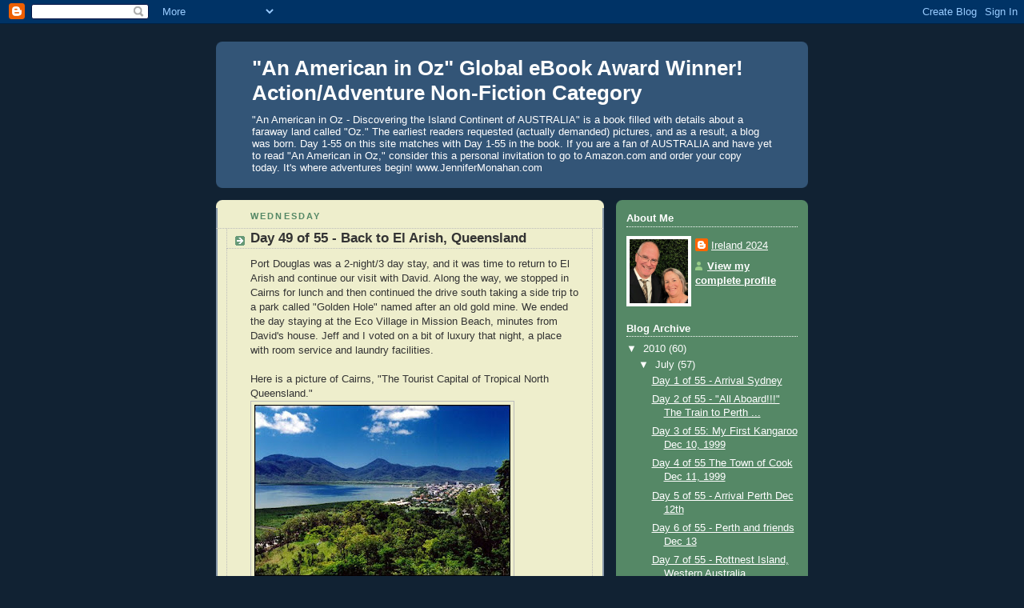

--- FILE ---
content_type: text/html; charset=UTF-8
request_url: https://anamericaninoz.blogspot.com/2010/09/day-49-of-55-back-to-el-arish.html
body_size: 10352
content:
<!DOCTYPE html>
<html dir='ltr'>
<head>
<link href='https://www.blogger.com/static/v1/widgets/2944754296-widget_css_bundle.css' rel='stylesheet' type='text/css'/>
<meta content='text/html; charset=UTF-8' http-equiv='Content-Type'/>
<meta content='blogger' name='generator'/>
<link href='https://anamericaninoz.blogspot.com/favicon.ico' rel='icon' type='image/x-icon'/>
<link href='http://anamericaninoz.blogspot.com/2010/09/day-49-of-55-back-to-el-arish.html' rel='canonical'/>
<link rel="alternate" type="application/atom+xml" title="&quot;An American in Oz&quot;   Global eBook Award Winner!            Action/Adventure Non-Fiction Category - Atom" href="https://anamericaninoz.blogspot.com/feeds/posts/default" />
<link rel="alternate" type="application/rss+xml" title="&quot;An American in Oz&quot;   Global eBook Award Winner!            Action/Adventure Non-Fiction Category - RSS" href="https://anamericaninoz.blogspot.com/feeds/posts/default?alt=rss" />
<link rel="service.post" type="application/atom+xml" title="&quot;An American in Oz&quot;   Global eBook Award Winner!            Action/Adventure Non-Fiction Category - Atom" href="https://www.blogger.com/feeds/6222575279559584380/posts/default" />

<link rel="alternate" type="application/atom+xml" title="&quot;An American in Oz&quot;   Global eBook Award Winner!            Action/Adventure Non-Fiction Category - Atom" href="https://anamericaninoz.blogspot.com/feeds/4262729925734260014/comments/default" />
<!--Can't find substitution for tag [blog.ieCssRetrofitLinks]-->
<link href='https://blogger.googleusercontent.com/img/b/R29vZ2xl/AVvXsEjvsKIc-4qx1qzJxpjMbaprJFHy3PkIlonCjy5qiBdmBDeMRXncUejNS1YviARx3yT8JKyYEJzv5uOenJAKqPlIT17Au7o_12kITGEDbI6b5A60cxbKhKD8NfoyQHuOlknoK4d8x5Cqi7WS/s320/Cairns+-+Gateway+to+the+GBR.jpg' rel='image_src'/>
<meta content='http://anamericaninoz.blogspot.com/2010/09/day-49-of-55-back-to-el-arish.html' property='og:url'/>
<meta content='Day 49 of 55 - Back to El Arish, Queensland' property='og:title'/>
<meta content='Port Douglas was a 2-night/3 day stay, and it was time to return to El Arish and continue our visit with David. Along the way, we stopped in...' property='og:description'/>
<meta content='https://blogger.googleusercontent.com/img/b/R29vZ2xl/AVvXsEjvsKIc-4qx1qzJxpjMbaprJFHy3PkIlonCjy5qiBdmBDeMRXncUejNS1YviARx3yT8JKyYEJzv5uOenJAKqPlIT17Au7o_12kITGEDbI6b5A60cxbKhKD8NfoyQHuOlknoK4d8x5Cqi7WS/w1200-h630-p-k-no-nu/Cairns+-+Gateway+to+the+GBR.jpg' property='og:image'/>
<title>"An American in Oz"   Global eBook Award Winner!            Action/Adventure Non-Fiction Category: Day 49 of 55 - Back to El Arish, Queensland</title>
<style id='page-skin-1' type='text/css'><!--
/*
-----------------------------------------------
Blogger Template Style
Name:     Rounders 3
Date:     27 Feb 2004
Updated by: Blogger Team
----------------------------------------------- */
body {
background:#123;
margin:0;
text-align:center;
line-height: 1.5em;
font: x-small Trebuchet MS, Verdana, Arial, Sans-serif;
color:#333333;
font-size/* */:/**/small;
font-size: /**/small;
}
/* Page Structure
----------------------------------------------- */
/* The images which help create rounded corners depend on the
following widths and measurements. If you want to change
these measurements, the images will also need to change.
*/
#outer-wrapper {
width:740px;
margin:0 auto;
text-align:left;
font: normal normal 100% 'Trebuchet MS',Verdana,Arial,Sans-serif;
}
#main-wrap1 {
width:485px;
float:left;
background:#eeeecc url("https://resources.blogblog.com/blogblog/data/rounders3/corners_main_bot.gif") no-repeat left bottom;
margin:15px 0 0;
padding:0 0 10px;
color:#333333;
font-size:97%;
line-height:1.5em;
word-wrap: break-word; /* fix for long text breaking sidebar float in IE */
overflow: hidden;     /* fix for long non-text content breaking IE sidebar float */
}
#main-wrap2 {
float:left;
width:100%;
background:url("https://resources.blogblog.com/blogblog/data/rounders3/corners_main_top.gif") no-repeat left top;
padding:10px 0 0;
}
#main {
background:url("https://resources.blogblog.com/blogblog/data/rounders3/rails_main.gif") repeat-y left;
padding:0;
width:485px;
}
#sidebar-wrap {
width:240px;
float:right;
margin:15px 0 0;
font-size:97%;
line-height:1.5em;
word-wrap: break-word; /* fix for long text breaking sidebar float in IE */
overflow: hidden;     /* fix for long non-text content breaking IE sidebar float */
}
.main .widget {
margin-top: 4px;
width: 468px;
padding: 0 13px;
}
.main .Blog {
margin: 0;
padding: 0;
width: 484px;
}
/* Links
----------------------------------------------- */
a:link {
color: #445566;
}
a:visited {
color: #223344;
}
a:hover {
color: #223344;
}
a img {
border-width:0;
}
/* Blog Header
----------------------------------------------- */
#header-wrapper {
background:#335577 url("https://resources.blogblog.com/blogblog/data/rounders3/corners_cap_top.gif") no-repeat left top;
margin-top:22px;
margin-right:0;
margin-bottom:0;
margin-left:0;
padding-top:8px;
padding-right:0;
padding-bottom:0;
padding-left:0;
color:#ffffff;
}
#header {
background:url("https://resources.blogblog.com/blogblog/data/rounders3/corners_cap_bot.gif") no-repeat left bottom;
padding:0 15px 8px;
}
#header h1 {
margin:0;
padding:10px 30px 5px;
line-height:1.2em;
font: normal bold 200% 'Trebuchet MS',Verdana,Arial,Sans-serif;
}
#header a,
#header a:visited {
text-decoration:none;
color: #ffffff;
}
#header .description {
margin:0;
padding:5px 30px 10px;
line-height:1.5em;
font: normal normal 100% 'Trebuchet MS',Verdana,Arial,Sans-serif;
}
/* Posts
----------------------------------------------- */
h2.date-header {
margin-top:0;
margin-right:28px;
margin-bottom:0;
margin-left:43px;
font-size:85%;
line-height:2em;
text-transform:uppercase;
letter-spacing:.2em;
color:#558866;
}
.post {
margin:.3em 0 25px;
padding:0 13px;
border:1px dotted #bbbbbb;
border-width:1px 0;
}
.post h3 {
margin:0;
line-height:1.5em;
background:url("https://resources.blogblog.com/blogblog/data/rounders3/icon_arrow.gif") no-repeat 10px .5em;
display:block;
border:1px dotted #bbbbbb;
border-width:0 1px 1px;
padding-top:2px;
padding-right:14px;
padding-bottom:2px;
padding-left:29px;
color: #333333;
font: normal bold 135% 'Trebuchet MS',Verdana,Arial,Sans-serif;
}
.post h3 a, .post h3 a:visited {
text-decoration:none;
color: #333333;
}
a.title-link:hover {
background-color: #bbbbbb;
color: #333333;
}
.post-body {
border:1px dotted #bbbbbb;
border-width:0 1px 1px;
border-bottom-color:#eeeecc;
padding-top:10px;
padding-right:14px;
padding-bottom:1px;
padding-left:29px;
}
html>body .post-body {
border-bottom-width:0;
}
.post-body {
margin:0 0 .75em;
}
.post-body blockquote {
line-height:1.3em;
}
.post-footer {
background: #ffffff;
margin:0;
padding-top:2px;
padding-right:14px;
padding-bottom:2px;
padding-left:29px;
border:1px dotted #bbbbbb;
border-width:1px;
font-size:100%;
line-height:1.5em;
color: #666666;
}
/*
The first line of the post footer might only have floated text, so we need to give it a height.
The height comes from the post-footer line-height
*/
.post-footer-line-1 {
min-height:1.5em;
_height:1.5em;
}
.post-footer p {
margin: 0;
}
html>body .post-footer {
border-bottom-color:transparent;
}
.uncustomized-post-template .post-footer {
text-align: right;
}
.uncustomized-post-template .post-author,
.uncustomized-post-template .post-timestamp {
display: block;
float: left;
text-align:left;
margin-right: 4px;
}
.post-footer a {
color: #456;
}
.post-footer a:hover {
color: #234;
}
a.comment-link {
/* IE5.0/Win doesn't apply padding to inline elements,
so we hide these two declarations from it */
background/* */:/**/url("https://resources.blogblog.com/blogblog/data/rounders/icon_comment_left.gif") no-repeat left 45%;
padding-left:14px;
}
html>body a.comment-link {
/* Respecified, for IE5/Mac's benefit */
background:url("https://resources.blogblog.com/blogblog/data/rounders3/icon_comment_left.gif") no-repeat left 45%;
padding-left:14px;
}
.post img, table.tr-caption-container {
margin-top:0;
margin-right:0;
margin-bottom:5px;
margin-left:0;
padding:4px;
border:1px solid #bbbbbb;
}
.tr-caption-container img {
border: none;
margin: 0;
padding: 0;
}
blockquote {
margin:.75em 0;
border:1px dotted #bbbbbb;
border-width:1px 0;
padding:5px 15px;
color: #558866;
}
.post blockquote p {
margin:.5em 0;
}
#blog-pager-newer-link {
float: left;
margin-left: 13px;
}
#blog-pager-older-link {
float: right;
margin-right: 13px;
}
#blog-pager {
text-align: center;
}
.feed-links {
clear: both;
line-height: 2.5em;
margin-left: 13px;
}
/* Comments
----------------------------------------------- */
#comments {
margin:-25px 13px 0;
border:1px dotted #bbbbbb;
border-width:0 1px 1px;
padding-top:20px;
padding-right:0;
padding-bottom:15px;
padding-left:0;
}
#comments h4 {
margin:0 0 10px;
padding-top:0;
padding-right:14px;
padding-bottom:2px;
padding-left:29px;
border-bottom:1px dotted #bbbbbb;
font-size:120%;
line-height:1.4em;
color:#333333;
}
#comments-block {
margin-top:0;
margin-right:15px;
margin-bottom:0;
margin-left:9px;
}
.comment-author {
background:url("https://resources.blogblog.com/blogblog/data/rounders3/icon_comment_left.gif") no-repeat 2px .3em;
margin:.5em 0;
padding-top:0;
padding-right:0;
padding-bottom:0;
padding-left:20px;
font-weight:bold;
}
.comment-body {
margin:0 0 1.25em;
padding-top:0;
padding-right:0;
padding-bottom:0;
padding-left:20px;
}
.comment-body p {
margin:0 0 .5em;
}
.comment-footer {
margin:0 0 .5em;
padding-top:0;
padding-right:0;
padding-bottom:.75em;
padding-left:20px;
}
.comment-footer a:link {
color: #333;
}
.deleted-comment {
font-style:italic;
color:gray;
}
.comment-form {
padding-left:20px;
padding-right:5px;
}
#comments .comment-form h4 {
padding-left:0px;
}
/* Profile
----------------------------------------------- */
.profile-img {
float: left;
margin-top: 5px;
margin-right: 5px;
margin-bottom: 5px;
margin-left: 0;
border: 4px solid #ffffff;
}
.profile-datablock {
margin-top:0;
margin-right:15px;
margin-bottom:.5em;
margin-left:0;
padding-top:8px;
}
.profile-link {
background:url("https://resources.blogblog.com/blogblog/data/rounders3/icon_profile_left.gif") no-repeat left .1em;
padding-left:15px;
font-weight:bold;
}
.profile-textblock {
clear: both;
margin: 0;
}
.sidebar .clear, .main .widget .clear {
clear: both;
}
#sidebartop-wrap {
background:#558866 url("https://resources.blogblog.com/blogblog/data/rounders3/corners_prof_bot.gif") no-repeat left bottom;
margin:0px 0px 15px;
padding:0px 0px 10px;
color:#ffffff;
}
#sidebartop-wrap2 {
background:url("https://resources.blogblog.com/blogblog/data/rounders3/corners_prof_top.gif") no-repeat left top;
padding: 10px 0 0;
margin:0;
border-width:0;
}
#sidebartop h2 {
line-height:1.5em;
color:#ffffff;
border-bottom: 1px dotted #ffffff;
font: normal bold 100% 'Trebuchet MS',Verdana,Arial,Sans-serif;
margin-bottom: 0.5em;
}
#sidebartop a {
color: #ffffff;
}
#sidebartop a:hover {
color: #ffffff;
}
#sidebartop a:visited {
color: #ffffff;
}
#sidebar a {
color: #99ddbb;
}
#sidebar a:hover,
#sidebar a:visited {
color: #ffffff;
}
/* Sidebar Boxes
----------------------------------------------- */
.sidebar .widget {
margin:.5em 13px 1.25em;
padding:0 0px;
}
.widget-content {
margin-top: 0.5em;
}
#sidebarbottom-wrap1 {
background:#335577 url("https://resources.blogblog.com/blogblog/data/rounders3/corners_side_top.gif") no-repeat left top;
margin:0 0 15px;
padding:10px 0 0;
color: #ffffff;
}
#sidebarbottom-wrap2 {
background:url("https://resources.blogblog.com/blogblog/data/rounders3/corners_side_bot.gif") no-repeat left bottom;
padding:0 0 8px;
}
.sidebar h2 {
margin-top:0;
margin-right:0;
margin-bottom:.5em;
margin-left:0;
padding:0 0 .2em;
line-height:1.5em;
font:normal bold 100% 'Trebuchet MS',Verdana,Arial,Sans-serif;
}
.sidebar ul {
list-style:none;
margin:0 0 1.25em;
padding:0;
}
.sidebar ul li {
background:url("https://resources.blogblog.com/blogblog/data/rounders3/icon_arrow_sm.gif") no-repeat 2px .25em;
margin:0;
padding-top:0;
padding-right:0;
padding-bottom:3px;
padding-left:16px;
margin-bottom:3px;
border-bottom:1px dotted #bbbbbb;
line-height:1.4em;
}
.sidebar p {
margin:0 0 .6em;
}
#sidebar h2 {
color: #aabbcc;
border-bottom: 1px dotted #aabbcc;
}
/* Footer
----------------------------------------------- */
#footer-wrap1 {
clear:both;
margin:0 0 10px;
padding:15px 0 0;
}
#footer-wrap2 {
background:#335577 url("https://resources.blogblog.com/blogblog/data/rounders3/corners_cap_top.gif") no-repeat left top;
color:#ffffff;
}
#footer {
background:url("https://resources.blogblog.com/blogblog/data/rounders3/corners_cap_bot.gif") no-repeat left bottom;
padding:8px 15px;
}
#footer hr {display:none;}
#footer p {margin:0;}
#footer a {color:#ffffff;}
#footer .widget-content {
margin:0;
}
/** Page structure tweaks for layout editor wireframe */
body#layout #main-wrap1,
body#layout #sidebar-wrap,
body#layout #header-wrapper {
margin-top: 0;
}
body#layout #header, body#layout #header-wrapper,
body#layout #outer-wrapper {
margin-left:0,
margin-right: 0;
padding: 0;
}
body#layout #outer-wrapper {
width: 730px;
}
body#layout #footer-wrap1 {
padding-top: 0;
}

--></style>
<link href='https://www.blogger.com/dyn-css/authorization.css?targetBlogID=6222575279559584380&amp;zx=c58342c6-4ea4-4142-8d1c-9a6fee78f491' media='none' onload='if(media!=&#39;all&#39;)media=&#39;all&#39;' rel='stylesheet'/><noscript><link href='https://www.blogger.com/dyn-css/authorization.css?targetBlogID=6222575279559584380&amp;zx=c58342c6-4ea4-4142-8d1c-9a6fee78f491' rel='stylesheet'/></noscript>
<meta name='google-adsense-platform-account' content='ca-host-pub-1556223355139109'/>
<meta name='google-adsense-platform-domain' content='blogspot.com'/>

</head>
<body>
<div class='navbar section' id='navbar'><div class='widget Navbar' data-version='1' id='Navbar1'><script type="text/javascript">
    function setAttributeOnload(object, attribute, val) {
      if(window.addEventListener) {
        window.addEventListener('load',
          function(){ object[attribute] = val; }, false);
      } else {
        window.attachEvent('onload', function(){ object[attribute] = val; });
      }
    }
  </script>
<div id="navbar-iframe-container"></div>
<script type="text/javascript" src="https://apis.google.com/js/platform.js"></script>
<script type="text/javascript">
      gapi.load("gapi.iframes:gapi.iframes.style.bubble", function() {
        if (gapi.iframes && gapi.iframes.getContext) {
          gapi.iframes.getContext().openChild({
              url: 'https://www.blogger.com/navbar/6222575279559584380?po\x3d4262729925734260014\x26origin\x3dhttps://anamericaninoz.blogspot.com',
              where: document.getElementById("navbar-iframe-container"),
              id: "navbar-iframe"
          });
        }
      });
    </script><script type="text/javascript">
(function() {
var script = document.createElement('script');
script.type = 'text/javascript';
script.src = '//pagead2.googlesyndication.com/pagead/js/google_top_exp.js';
var head = document.getElementsByTagName('head')[0];
if (head) {
head.appendChild(script);
}})();
</script>
</div></div>
<div id='outer-wrapper'>
<div id='header-wrapper'>
<div class='header section' id='header'><div class='widget Header' data-version='1' id='Header1'>
<div id='header-inner'>
<div class='titlewrapper'>
<h1 class='title'>
<a href='https://anamericaninoz.blogspot.com/'>
"An American in Oz"   Global eBook Award Winner!            Action/Adventure Non-Fiction Category
</a>
</h1>
</div>
<div class='descriptionwrapper'>
<p class='description'><span>"An American in Oz - Discovering the Island Continent of AUSTRALIA" is a book filled with details about a faraway land called "Oz."  The earliest readers requested (actually demanded) pictures, and as a result, a blog was born. Day 1-55 on this site matches with Day 1-55 in the book. If you are a fan of AUSTRALIA and have yet to read "An American in Oz," consider this a personal invitation to go to Amazon.com and order your copy today. It's where adventures begin!  www.JenniferMonahan.com</span></p>
</div>
</div>
</div></div>
</div>
<div id='crosscol-wrapper' style='text-align:center'>
<div class='crosscol no-items section' id='crosscol'></div>
</div>
<div id='main-wrap1'><div id='main-wrap2'>
<div class='main section' id='main'><div class='widget Blog' data-version='1' id='Blog1'>
<div class='blog-posts hfeed'>

          <div class="date-outer">
        
<h2 class='date-header'><span>Wednesday</span></h2>

          <div class="date-posts">
        
<div class='post-outer'>
<div class='post hentry uncustomized-post-template' itemprop='blogPost' itemscope='itemscope' itemtype='http://schema.org/BlogPosting'>
<meta content='https://blogger.googleusercontent.com/img/b/R29vZ2xl/AVvXsEjvsKIc-4qx1qzJxpjMbaprJFHy3PkIlonCjy5qiBdmBDeMRXncUejNS1YviARx3yT8JKyYEJzv5uOenJAKqPlIT17Au7o_12kITGEDbI6b5A60cxbKhKD8NfoyQHuOlknoK4d8x5Cqi7WS/s320/Cairns+-+Gateway+to+the+GBR.jpg' itemprop='image_url'/>
<meta content='6222575279559584380' itemprop='blogId'/>
<meta content='4262729925734260014' itemprop='postId'/>
<a name='4262729925734260014'></a>
<h3 class='post-title entry-title' itemprop='name'>
Day 49 of 55 - Back to El Arish, Queensland
</h3>
<div class='post-header'>
<div class='post-header-line-1'></div>
</div>
<div class='post-body entry-content' id='post-body-4262729925734260014' itemprop='description articleBody'>
Port Douglas was a 2-night/3 day stay, and it was time to return to El Arish and continue our visit with David. Along the way, we stopped in Cairns for lunch and then continued the drive south taking a side trip to a park called "Golden Hole" named after an old gold mine. We ended the day staying at the Eco Village in Mission Beach, minutes from David's house. Jeff and I voted on a bit of luxury that night, a place with room service and laundry facilities.<br /><br />Here is a picture of Cairns, "The Tourist Capital of Tropical North Queensland."<br /><a href="https://blogger.googleusercontent.com/img/b/R29vZ2xl/AVvXsEjvsKIc-4qx1qzJxpjMbaprJFHy3PkIlonCjy5qiBdmBDeMRXncUejNS1YviARx3yT8JKyYEJzv5uOenJAKqPlIT17Au7o_12kITGEDbI6b5A60cxbKhKD8NfoyQHuOlknoK4d8x5Cqi7WS/s1600/Cairns+-+Gateway+to+the+GBR.jpg"><img alt="" border="0" id="BLOGGER_PHOTO_ID_5515733303513451154" src="https://blogger.googleusercontent.com/img/b/R29vZ2xl/AVvXsEjvsKIc-4qx1qzJxpjMbaprJFHy3PkIlonCjy5qiBdmBDeMRXncUejNS1YviARx3yT8JKyYEJzv5uOenJAKqPlIT17Au7o_12kITGEDbI6b5A60cxbKhKD8NfoyQHuOlknoK4d8x5Cqi7WS/s320/Cairns+-+Gateway+to+the+GBR.jpg" style="WIDTH: 320px; HEIGHT: 214px; CURSOR: hand" /></a><br /><div><a href="https://blogger.googleusercontent.com/img/b/R29vZ2xl/AVvXsEgJf-qIr1avzc4TSgVxnNdV8xgru8pFEkda49icPvruo-bXafNE5K4P0WVlIYo3qqk8HyrNzSD4zv9NPrBfOM68-M1lNLj6zIK3dXmrY9KdlaQWW_3zqApr4ZaJiQ1cz5b_VPO-B38PcaoD/s1600/Golden+Hole,+QLD.jpg"></a><br />A gorgeous park setting awaits at Golden Hole on the Russell River.<br /><div><a href="https://blogger.googleusercontent.com/img/b/R29vZ2xl/AVvXsEgErqg_ZEAd5UaMangKxwhFGLMdpeuRCbNsfXvnikXTMeZIywUt14Bc1BdoOrxM-3KVgBz2ShzDEVXIkkOu4E0CnaKPPIIN_N80ygqLZJzW2FJ79_JWO9e9nYN2_NozYGJII7LoO1QtSQMI/s1600/Golden+Hole+(2).jpg"><img alt="" border="0" id="BLOGGER_PHOTO_ID_5515733292247692338" src="https://blogger.googleusercontent.com/img/b/R29vZ2xl/AVvXsEgErqg_ZEAd5UaMangKxwhFGLMdpeuRCbNsfXvnikXTMeZIywUt14Bc1BdoOrxM-3KVgBz2ShzDEVXIkkOu4E0CnaKPPIIN_N80ygqLZJzW2FJ79_JWO9e9nYN2_NozYGJII7LoO1QtSQMI/s320/Golden+Hole+(2).jpg" style="WIDTH: 320px; HEIGHT: 212px; CURSOR: hand" /></a><br /><br />The water was crystal clear, cool and refreshing at Golden Hole. A welcome relief from the oppressive heat. But our stay was only an hour. We needed to get back on the road and back to David's neighborhood.<br /><div><a href="https://blogger.googleusercontent.com/img/b/R29vZ2xl/AVvXsEjXfheeUAJMVfZsya_Ap6GnqKqzIe2TxSob0sUGDAy5o5_l0wzwm8gbqvr3st2UY29EnaELDMvarAUAVCSMdxwuVDy-np7bWXAFi2jpzhNx8r1rZ3-wPSHH8_2ZeMvtzfDa-ptTb-KfTKRs/s1600/Golden+Hole.jpg"><img alt="" border="0" id="BLOGGER_PHOTO_ID_5515733282709009218" src="https://blogger.googleusercontent.com/img/b/R29vZ2xl/AVvXsEjXfheeUAJMVfZsya_Ap6GnqKqzIe2TxSob0sUGDAy5o5_l0wzwm8gbqvr3st2UY29EnaELDMvarAUAVCSMdxwuVDy-np7bWXAFi2jpzhNx8r1rZ3-wPSHH8_2ZeMvtzfDa-ptTb-KfTKRs/s320/Golden+Hole.jpg" style="WIDTH: 212px; HEIGHT: 320px; CURSOR: hand" /></a><br /><div></div><br /><div>We booked a room at the Eco Village. Check out their website. It looks exactly as it did when we were there. <a href="http://www.ecovillage.com.au/">http://www.ecovillage.com.au/</a></div><div></div><div></div><div></div><div><a href="http://www.jennifermonahan.com/">http://www.jennifermonahan.com/</a> </div></div></div></div>
<div style='clear: both;'></div>
</div>
<div class='post-footer'>
<div class='post-footer-line post-footer-line-1'>
<span class='post-author vcard'>
Posted by
<span class='fn' itemprop='author' itemscope='itemscope' itemtype='http://schema.org/Person'>
<meta content='https://www.blogger.com/profile/15015633522311346203' itemprop='url'/>
<a class='g-profile' href='https://www.blogger.com/profile/15015633522311346203' rel='author' title='author profile'>
<span itemprop='name'>Ireland 2024</span>
</a>
</span>
</span>
<span class='post-timestamp'>
at
<meta content='http://anamericaninoz.blogspot.com/2010/09/day-49-of-55-back-to-el-arish.html' itemprop='url'/>
<a class='timestamp-link' href='https://anamericaninoz.blogspot.com/2010/09/day-49-of-55-back-to-el-arish.html' rel='bookmark' title='permanent link'><abbr class='published' itemprop='datePublished' title='2010-07-07T09:00:00-04:00'>9:00&#8239;AM</abbr></a>
</span>
<span class='post-comment-link'>
</span>
<span class='post-icons'>
<span class='item-action'>
<a href='https://www.blogger.com/email-post/6222575279559584380/4262729925734260014' title='Email Post'>
<img alt='' class='icon-action' height='13' src='https://resources.blogblog.com/img/icon18_email.gif' width='18'/>
</a>
</span>
</span>
<div class='post-share-buttons goog-inline-block'>
</div>
</div>
<div class='post-footer-line post-footer-line-2'>
<span class='post-labels'>
</span>
</div>
<div class='post-footer-line post-footer-line-3'>
<span class='post-location'>
</span>
</div>
</div>
</div>
<div class='comments' id='comments'>
<a name='comments'></a>
</div>
</div>

        </div></div>
      
</div>
<div class='blog-pager' id='blog-pager'>
<span id='blog-pager-newer-link'>
<a class='blog-pager-newer-link' href='https://anamericaninoz.blogspot.com/2010/09/day-48-of-55-port-douglas-queensland.html' id='Blog1_blog-pager-newer-link' title='Newer Post'>Newer Post</a>
</span>
<span id='blog-pager-older-link'>
<a class='blog-pager-older-link' href='https://anamericaninoz.blogspot.com/2010/09/day-50-of-55-mission-beach-queensland.html' id='Blog1_blog-pager-older-link' title='Older Post'>Older Post</a>
</span>
<a class='home-link' href='https://anamericaninoz.blogspot.com/'>Home</a>
</div>
<div class='clear'></div>
<div class='post-feeds'>
</div>
</div></div>
</div></div>
<div id='sidebar-wrap'>
<div id='sidebartop-wrap'><div id='sidebartop-wrap2'>
<div class='sidebar section' id='sidebartop'><div class='widget Profile' data-version='1' id='Profile1'>
<h2>About Me</h2>
<div class='widget-content'>
<a href='https://www.blogger.com/profile/15015633522311346203'><img alt='My photo' class='profile-img' height='80' src='//blogger.googleusercontent.com/img/b/R29vZ2xl/AVvXsEgFZ8-vUVa2dCbEQylV1ObiogKhnyKraZcNynEtUHZi63lMDwx5ijSkkk9eUz-nnTfiZ4Givu2bGUF2MfC8a-bbBDX9Xdn-_tb3VdfGKQDJ6GnNHv74Nj7GfiifbqIB8Mc-b3Wptyw0fcTM7FZ-azczua2_8QvJKOr9W2d2YbOEFQcgPg/s220/Nov%202023%20-%202.jpg' width='73'/></a>
<dl class='profile-datablock'>
<dt class='profile-data'>
<a class='profile-name-link g-profile' href='https://www.blogger.com/profile/15015633522311346203' rel='author' style='background-image: url(//www.blogger.com/img/logo-16.png);'>
Ireland 2024
</a>
</dt>
</dl>
<a class='profile-link' href='https://www.blogger.com/profile/15015633522311346203' rel='author'>View my complete profile</a>
<div class='clear'></div>
</div>
</div><div class='widget BlogArchive' data-version='1' id='BlogArchive1'>
<h2>Blog Archive</h2>
<div class='widget-content'>
<div id='ArchiveList'>
<div id='BlogArchive1_ArchiveList'>
<ul class='hierarchy'>
<li class='archivedate expanded'>
<a class='toggle' href='javascript:void(0)'>
<span class='zippy toggle-open'>

        &#9660;&#160;
      
</span>
</a>
<a class='post-count-link' href='https://anamericaninoz.blogspot.com/2010/'>
2010
</a>
<span class='post-count' dir='ltr'>(60)</span>
<ul class='hierarchy'>
<li class='archivedate expanded'>
<a class='toggle' href='javascript:void(0)'>
<span class='zippy toggle-open'>

        &#9660;&#160;
      
</span>
</a>
<a class='post-count-link' href='https://anamericaninoz.blogspot.com/2010/07/'>
July
</a>
<span class='post-count' dir='ltr'>(57)</span>
<ul class='posts'>
<li><a href='https://anamericaninoz.blogspot.com/2010/06/55-days-in-oz-arrival-sydney-day-1.html'>Day 1 of 55 - Arrival Sydney</a></li>
<li><a href='https://anamericaninoz.blogspot.com/2010/06/day-2-of-55-all-aboard-train-to-perth.html'>Day 2 of 55 - &quot;All Aboard!!!&quot; The Train to Perth  ...</a></li>
<li><a href='https://anamericaninoz.blogspot.com/2010/06/day-3-of-55-town-of-cook.html'>Day 3 of 55:  My First Kangaroo Dec 10, 1999</a></li>
<li><a href='https://anamericaninoz.blogspot.com/2010/06/day-4-of-55-town-of-cook-dec-11-1999.html'>Day 4 of 55 The Town of Cook Dec 11, 1999</a></li>
<li><a href='https://anamericaninoz.blogspot.com/2010/06/day-5-of-55-arrival-perth-dec-12th.html'>Day 5 of 55 - Arrival Perth Dec 12th</a></li>
<li><a href='https://anamericaninoz.blogspot.com/2010/06/day-6-of-55-perth-and-friends-dec-13.html'>Day 6 of 55 - Perth and friends  Dec 13</a></li>
<li><a href='https://anamericaninoz.blogspot.com/2010/07/day-7-of-55-rottnest-island-western.html'>Day 7 of 55 - Rottnest Island, Western Australia</a></li>
<li><a href='https://anamericaninoz.blogspot.com/2010/07/day-8-of-55-more-about-rottnest-island.html'>Day 8 of 55 - More about Rottnest Island, Western ...</a></li>
<li><a href='https://anamericaninoz.blogspot.com/2010/07/day-9-of-55-back-to-perth.html'>Day 9 of 55 - Back to Perth</a></li>
<li><a href='https://anamericaninoz.blogspot.com/2010/07/day-10-of-55-exmouth-can-wait.html'>Day 10 of 55 - Exmouth Can Wait</a></li>
<li><a href='https://anamericaninoz.blogspot.com/2010/07/day-11-of-55-still-in-fremantle.html'>Day 11 of 55 - Still in Fremantle!</a></li>
<li><a href='https://anamericaninoz.blogspot.com/2010/07/day-12-of-55-flying-north-on-skywest.html'>Day 12 of 55 - Flying North on SkyWest Airlines</a></li>
<li><a href='https://anamericaninoz.blogspot.com/2010/07/day-13-of-55-cape-range-national-park.html'>Day 13 of 55 - Cape Range National Park and the Ni...</a></li>
<li><a href='https://anamericaninoz.blogspot.com/2010/07/day-14-of-55-ningaloo-reef-and-sea.html'>Day 14 of 55 - Ningaloo Reef and Sea Turtle Nesting</a></li>
<li><a href='https://anamericaninoz.blogspot.com/2010/07/day-15-of-55-more-turtles-fish-and.html'>Day 15 of 55 - More turtles, fish, and the Ningalo...</a></li>
<li><a href='https://anamericaninoz.blogspot.com/2010/07/day-16-of-55-fins-cafe-and-ningaloo.html'>Day 16 of 55 - The Ningaloo Reef Resort</a></li>
<li><a href='https://anamericaninoz.blogspot.com/2010/07/day-17-of-55-real-outback-adventure.html'>Day 17 of 55 - A Real Outback Adventure</a></li>
<li><a href='https://anamericaninoz.blogspot.com/2010/07/day-18-of-55-christmas-day.html'>Day 18 of 55 - Christmas Day</a></li>
<li><a href='https://anamericaninoz.blogspot.com/2010/07/day-19-of-55-time-to-move-on.html'>Day 19 of 55 - Manta Rays and Time to Move On</a></li>
<li><a href='https://anamericaninoz.blogspot.com/2010/07/day-20-of-55-cape-tourist-village-and.html'>Day 20 of 55 - Exmouth Cape Tourist Village to Mon...</a></li>
<li><a href='https://anamericaninoz.blogspot.com/2010/07/day-21-of-55-monkey-mia.html'>Day 21 of 55 - Monkey Mia</a></li>
<li><a href='https://anamericaninoz.blogspot.com/2010/07/day-22-of-55-priory-lodge.html'>Day 22 of 55 - The Priory Lodge</a></li>
<li><a href='https://anamericaninoz.blogspot.com/2010/07/day-23-of-55-return-to-perth-capital-of.html'>Day 23 of 55 - Return to Perth, Capital of Western...</a></li>
<li><a href='https://anamericaninoz.blogspot.com/2010/07/day-24-of-55-happy-new-millennium.html'>Day 24 of 55 - HAPPY NEW MILLENNIUM!!!</a></li>
<li><a href='https://anamericaninoz.blogspot.com/2010/08/it-wasnt-easy-writing-this-first-part.html'>Writing a book can be stressful!</a></li>
<li><a href='https://anamericaninoz.blogspot.com/2010/08/day-25-of-55-new-years-day-in-australia.html'>Day 25 of 55 - New Year&#39;s Day in Australia</a></li>
<li><a href='https://anamericaninoz.blogspot.com/2010/08/day-26-of-55-eucla-whale-one-of.html'>Day 26 of 55 - The Eucla Whale - One of Australia&#39;...</a></li>
<li><a href='https://anamericaninoz.blogspot.com/2010/08/day-27-of-55-more-big-things-and-great.html'>Day 27 of 55 - More Big Things and The Great Austr...</a></li>
<li><a href='https://anamericaninoz.blogspot.com/2010/08/day-28-of-55-flinders-ranges.html'>Day 28 of 55 - The Flinders Ranges</a></li>
<li><a href='https://anamericaninoz.blogspot.com/2010/08/day-29-of-55-wilpena-pound-in-flinders.html'>Day 29 of 55 - Wilpena Pound in the Flinders Ranges</a></li>
<li><a href='https://anamericaninoz.blogspot.com/2010/08/day-30-of-55-kanyaka-homestead-in.html'>Day 30 of 55 - Kanyaka Homestead in the Flinders</a></li>
<li><a href='https://anamericaninoz.blogspot.com/2010/08/day-31-of-55-coober-pedy.html'>Day 31 of 55 - Coober Pedy</a></li>
<li><a href='https://anamericaninoz.blogspot.com/2010/08/day-32-of-55-uluru-planned-destination.html'>Day 32 of 55 - ULURU - Planned Destination #2</a></li>
<li><a href='https://anamericaninoz.blogspot.com/2010/08/traveling-light.html'>Traveling Light</a></li>
<li><a href='https://anamericaninoz.blogspot.com/2010/08/day-33-of-55-curtin-springs-cattle.html'>Day 33 of 55 - Curtin Springs Cattle Station</a></li>
<li><a href='https://anamericaninoz.blogspot.com/2010/08/day-34-of-55-kings-canyon.html'>Day 34 of 55 - Kings Canyon</a></li>
<li><a href='https://anamericaninoz.blogspot.com/2010/08/day-35-of-55-dangers-of-outback.html'>Day 35 of 55 - The Dangers of the Outback</a></li>
<li><a href='https://anamericaninoz.blogspot.com/2010/08/day-36-of-55-kings-canyon-northern.html'>Day 36 of 55 - Kings Canyon, Northern Territory</a></li>
<li><a href='https://anamericaninoz.blogspot.com/2010/09/day-37-of-55-alice-springs-northern.html'>Day 37 of 55 - Alice Springs, Northern Territory</a></li>
<li><a href='https://anamericaninoz.blogspot.com/2010/09/day-38-of-55-more-about-alice-springs.html'>Day 38 of 55 - More about Alice Springs</a></li>
<li><a href='https://anamericaninoz.blogspot.com/2010/09/day-39-of-55-wycliffe-well-and-devils.html'>Day 39 of 55 - Wycliffe Well and Devils Marbles</a></li>
<li><a href='https://anamericaninoz.blogspot.com/2010/09/day-40-of-55-mount-isa-queensland.html'>Day 40 of 55 - Mount Isa, Queensland</a></li>
<li><a href='https://anamericaninoz.blogspot.com/2010/09/day-41-of-55-dinosaurs-in-outback.html'>Day 41 of 55 - Dinosaurs in the Outback</a></li>
<li><a href='https://anamericaninoz.blogspot.com/2010/09/day-42-of-55-two-weeks-left.html'>Day 42 of 55 - Two Weeks Left</a></li>
<li><a href='https://anamericaninoz.blogspot.com/2010/09/day-43-of-55-koalas-on-magnetic-island.html'>Day 43 of 55 - Koalas on Magnetic Island, Queensland</a></li>
<li><a href='https://anamericaninoz.blogspot.com/2010/09/day-44-of-55-el-arish-queensland.html'>Day 44 of 55 - El Arish, Queensland</a></li>
<li><a href='https://anamericaninoz.blogspot.com/2010/09/day-45-of-55-el-arish-continued.html'>Day 45 of 55 - El Arish continued</a></li>
<li><a href='https://anamericaninoz.blogspot.com/2010/09/day-46-of-55-great-barrier-reef.html'>Day 46 of 55 - The Great Barrier Reef!</a></li>
<li><a href='https://anamericaninoz.blogspot.com/2010/09/day-47-of-55-north-to-port-douglas.html'>Day 47 of 55 - North to Port Douglas, Queensland</a></li>
<li><a href='https://anamericaninoz.blogspot.com/2010/09/day-48-of-55-port-douglas-queensland.html'>Day 48 of 55 - Port Douglas, Queensland</a></li>
<li><a href='https://anamericaninoz.blogspot.com/2010/09/day-49-of-55-back-to-el-arish.html'>Day 49 of 55 - Back to El Arish, Queensland</a></li>
<li><a href='https://anamericaninoz.blogspot.com/2010/09/day-50-of-55-mission-beach-queensland.html'>Day 50 of 55 - Mission Beach, Queensland</a></li>
<li><a href='https://anamericaninoz.blogspot.com/2010/09/day-51-of-55-all-aboard-queensland.html'>Day 51 of 55 - All Aboard the Queensland Railway!</a></li>
<li><a href='https://anamericaninoz.blogspot.com/2010/09/day-52-of-55-brisbane-queensland.html'>Day 52 of 55 - Brisbane, Queensland</a></li>
<li><a href='https://anamericaninoz.blogspot.com/2010/09/day-53-of-55-fun-with-street-kangaroos.html'>Day 53 of 55 - Fun with Street Kangaroos</a></li>
<li><a href='https://anamericaninoz.blogspot.com/2010/09/day-54-of-55-last-day-in-brisbane.html'>Day 54 of 55 - Last day in Brisbane</a></li>
<li><a href='https://anamericaninoz.blogspot.com/2010/09/day-55-of-55-full-circle-back-to-sydney.html'>Day 55 of 55 - Full Circle Back to Sydney</a></li>
</ul>
</li>
</ul>
<ul class='hierarchy'>
<li class='archivedate collapsed'>
<a class='toggle' href='javascript:void(0)'>
<span class='zippy'>

        &#9658;&#160;
      
</span>
</a>
<a class='post-count-link' href='https://anamericaninoz.blogspot.com/2010/06/'>
June
</a>
<span class='post-count' dir='ltr'>(2)</span>
</li>
</ul>
<ul class='hierarchy'>
<li class='archivedate collapsed'>
<a class='toggle' href='javascript:void(0)'>
<span class='zippy'>

        &#9658;&#160;
      
</span>
</a>
<a class='post-count-link' href='https://anamericaninoz.blogspot.com/2010/04/'>
April
</a>
<span class='post-count' dir='ltr'>(1)</span>
</li>
</ul>
</li>
</ul>
</div>
</div>
<div class='clear'></div>
</div>
</div></div>
</div></div>
<div id='sidebarbottom-wrap1'><div id='sidebarbottom-wrap2'>
<div class='sidebar no-items section' id='sidebar'></div>
</div></div>
</div>
<div id='footer-wrap1'><div id='footer-wrap2'>
<div class='footer no-items section' id='footer'></div>
</div></div>
</div>

<script type="text/javascript" src="https://www.blogger.com/static/v1/widgets/2028843038-widgets.js"></script>
<script type='text/javascript'>
window['__wavt'] = 'AOuZoY7Ojt3NM9B0HHgekAEnv78F31p11Q:1769273137545';_WidgetManager._Init('//www.blogger.com/rearrange?blogID\x3d6222575279559584380','//anamericaninoz.blogspot.com/2010/09/day-49-of-55-back-to-el-arish.html','6222575279559584380');
_WidgetManager._SetDataContext([{'name': 'blog', 'data': {'blogId': '6222575279559584380', 'title': '\x22An American in Oz\x22   Global eBook Award Winner!            Action/Adventure Non-Fiction Category', 'url': 'https://anamericaninoz.blogspot.com/2010/09/day-49-of-55-back-to-el-arish.html', 'canonicalUrl': 'http://anamericaninoz.blogspot.com/2010/09/day-49-of-55-back-to-el-arish.html', 'homepageUrl': 'https://anamericaninoz.blogspot.com/', 'searchUrl': 'https://anamericaninoz.blogspot.com/search', 'canonicalHomepageUrl': 'http://anamericaninoz.blogspot.com/', 'blogspotFaviconUrl': 'https://anamericaninoz.blogspot.com/favicon.ico', 'bloggerUrl': 'https://www.blogger.com', 'hasCustomDomain': false, 'httpsEnabled': true, 'enabledCommentProfileImages': true, 'gPlusViewType': 'FILTERED_POSTMOD', 'adultContent': false, 'analyticsAccountNumber': '', 'encoding': 'UTF-8', 'locale': 'en', 'localeUnderscoreDelimited': 'en', 'languageDirection': 'ltr', 'isPrivate': false, 'isMobile': false, 'isMobileRequest': false, 'mobileClass': '', 'isPrivateBlog': false, 'isDynamicViewsAvailable': true, 'feedLinks': '\x3clink rel\x3d\x22alternate\x22 type\x3d\x22application/atom+xml\x22 title\x3d\x22\x26quot;An American in Oz\x26quot;   Global eBook Award Winner!            Action/Adventure Non-Fiction Category - Atom\x22 href\x3d\x22https://anamericaninoz.blogspot.com/feeds/posts/default\x22 /\x3e\n\x3clink rel\x3d\x22alternate\x22 type\x3d\x22application/rss+xml\x22 title\x3d\x22\x26quot;An American in Oz\x26quot;   Global eBook Award Winner!            Action/Adventure Non-Fiction Category - RSS\x22 href\x3d\x22https://anamericaninoz.blogspot.com/feeds/posts/default?alt\x3drss\x22 /\x3e\n\x3clink rel\x3d\x22service.post\x22 type\x3d\x22application/atom+xml\x22 title\x3d\x22\x26quot;An American in Oz\x26quot;   Global eBook Award Winner!            Action/Adventure Non-Fiction Category - Atom\x22 href\x3d\x22https://www.blogger.com/feeds/6222575279559584380/posts/default\x22 /\x3e\n\n\x3clink rel\x3d\x22alternate\x22 type\x3d\x22application/atom+xml\x22 title\x3d\x22\x26quot;An American in Oz\x26quot;   Global eBook Award Winner!            Action/Adventure Non-Fiction Category - Atom\x22 href\x3d\x22https://anamericaninoz.blogspot.com/feeds/4262729925734260014/comments/default\x22 /\x3e\n', 'meTag': '', 'adsenseHostId': 'ca-host-pub-1556223355139109', 'adsenseHasAds': false, 'adsenseAutoAds': false, 'boqCommentIframeForm': true, 'loginRedirectParam': '', 'view': '', 'dynamicViewsCommentsSrc': '//www.blogblog.com/dynamicviews/4224c15c4e7c9321/js/comments.js', 'dynamicViewsScriptSrc': '//www.blogblog.com/dynamicviews/6e0d22adcfa5abea', 'plusOneApiSrc': 'https://apis.google.com/js/platform.js', 'disableGComments': true, 'interstitialAccepted': false, 'sharing': {'platforms': [{'name': 'Get link', 'key': 'link', 'shareMessage': 'Get link', 'target': ''}, {'name': 'Facebook', 'key': 'facebook', 'shareMessage': 'Share to Facebook', 'target': 'facebook'}, {'name': 'BlogThis!', 'key': 'blogThis', 'shareMessage': 'BlogThis!', 'target': 'blog'}, {'name': 'X', 'key': 'twitter', 'shareMessage': 'Share to X', 'target': 'twitter'}, {'name': 'Pinterest', 'key': 'pinterest', 'shareMessage': 'Share to Pinterest', 'target': 'pinterest'}, {'name': 'Email', 'key': 'email', 'shareMessage': 'Email', 'target': 'email'}], 'disableGooglePlus': true, 'googlePlusShareButtonWidth': 0, 'googlePlusBootstrap': '\x3cscript type\x3d\x22text/javascript\x22\x3ewindow.___gcfg \x3d {\x27lang\x27: \x27en\x27};\x3c/script\x3e'}, 'hasCustomJumpLinkMessage': false, 'jumpLinkMessage': 'Read more', 'pageType': 'item', 'postId': '4262729925734260014', 'postImageThumbnailUrl': 'https://blogger.googleusercontent.com/img/b/R29vZ2xl/AVvXsEjvsKIc-4qx1qzJxpjMbaprJFHy3PkIlonCjy5qiBdmBDeMRXncUejNS1YviARx3yT8JKyYEJzv5uOenJAKqPlIT17Au7o_12kITGEDbI6b5A60cxbKhKD8NfoyQHuOlknoK4d8x5Cqi7WS/s72-c/Cairns+-+Gateway+to+the+GBR.jpg', 'postImageUrl': 'https://blogger.googleusercontent.com/img/b/R29vZ2xl/AVvXsEjvsKIc-4qx1qzJxpjMbaprJFHy3PkIlonCjy5qiBdmBDeMRXncUejNS1YviARx3yT8JKyYEJzv5uOenJAKqPlIT17Au7o_12kITGEDbI6b5A60cxbKhKD8NfoyQHuOlknoK4d8x5Cqi7WS/s320/Cairns+-+Gateway+to+the+GBR.jpg', 'pageName': 'Day 49 of 55 - Back to El Arish, Queensland', 'pageTitle': '\x22An American in Oz\x22   Global eBook Award Winner!            Action/Adventure Non-Fiction Category: Day 49 of 55 - Back to El Arish, Queensland'}}, {'name': 'features', 'data': {}}, {'name': 'messages', 'data': {'edit': 'Edit', 'linkCopiedToClipboard': 'Link copied to clipboard!', 'ok': 'Ok', 'postLink': 'Post Link'}}, {'name': 'template', 'data': {'isResponsive': false, 'isAlternateRendering': false, 'isCustom': false}}, {'name': 'view', 'data': {'classic': {'name': 'classic', 'url': '?view\x3dclassic'}, 'flipcard': {'name': 'flipcard', 'url': '?view\x3dflipcard'}, 'magazine': {'name': 'magazine', 'url': '?view\x3dmagazine'}, 'mosaic': {'name': 'mosaic', 'url': '?view\x3dmosaic'}, 'sidebar': {'name': 'sidebar', 'url': '?view\x3dsidebar'}, 'snapshot': {'name': 'snapshot', 'url': '?view\x3dsnapshot'}, 'timeslide': {'name': 'timeslide', 'url': '?view\x3dtimeslide'}, 'isMobile': false, 'title': 'Day 49 of 55 - Back to El Arish, Queensland', 'description': 'Port Douglas was a 2-night/3 day stay, and it was time to return to El Arish and continue our visit with David. Along the way, we stopped in...', 'featuredImage': 'https://blogger.googleusercontent.com/img/b/R29vZ2xl/AVvXsEjvsKIc-4qx1qzJxpjMbaprJFHy3PkIlonCjy5qiBdmBDeMRXncUejNS1YviARx3yT8JKyYEJzv5uOenJAKqPlIT17Au7o_12kITGEDbI6b5A60cxbKhKD8NfoyQHuOlknoK4d8x5Cqi7WS/s320/Cairns+-+Gateway+to+the+GBR.jpg', 'url': 'https://anamericaninoz.blogspot.com/2010/09/day-49-of-55-back-to-el-arish.html', 'type': 'item', 'isSingleItem': true, 'isMultipleItems': false, 'isError': false, 'isPage': false, 'isPost': true, 'isHomepage': false, 'isArchive': false, 'isLabelSearch': false, 'postId': 4262729925734260014}}]);
_WidgetManager._RegisterWidget('_NavbarView', new _WidgetInfo('Navbar1', 'navbar', document.getElementById('Navbar1'), {}, 'displayModeFull'));
_WidgetManager._RegisterWidget('_HeaderView', new _WidgetInfo('Header1', 'header', document.getElementById('Header1'), {}, 'displayModeFull'));
_WidgetManager._RegisterWidget('_BlogView', new _WidgetInfo('Blog1', 'main', document.getElementById('Blog1'), {'cmtInteractionsEnabled': false, 'lightboxEnabled': true, 'lightboxModuleUrl': 'https://www.blogger.com/static/v1/jsbin/4049919853-lbx.js', 'lightboxCssUrl': 'https://www.blogger.com/static/v1/v-css/828616780-lightbox_bundle.css'}, 'displayModeFull'));
_WidgetManager._RegisterWidget('_ProfileView', new _WidgetInfo('Profile1', 'sidebartop', document.getElementById('Profile1'), {}, 'displayModeFull'));
_WidgetManager._RegisterWidget('_BlogArchiveView', new _WidgetInfo('BlogArchive1', 'sidebartop', document.getElementById('BlogArchive1'), {'languageDirection': 'ltr', 'loadingMessage': 'Loading\x26hellip;'}, 'displayModeFull'));
</script>
</body>
</html>